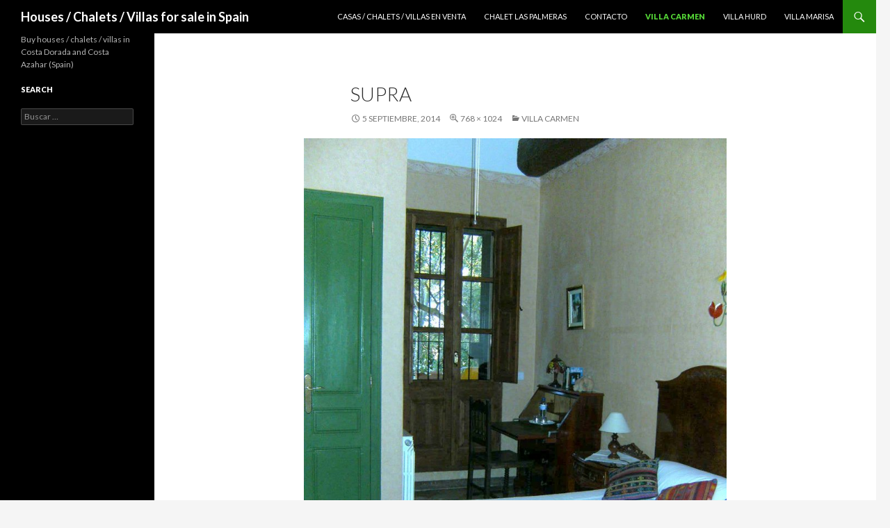

--- FILE ---
content_type: text/css; charset=utf-8
request_url: https://casas-en-venta.eutopia.info/wp-content/themes/etp-customers/casas-en-venta.eutopia.info/style.css?ver=20221101
body_size: 1266
content:
/*
Theme Name: etp-customers/casas-en-venta.eutopia.info
Description: Child theme for casas-en-venta.eutopia.info. Child of twentyfourteen
Author: David Comuñas @ Eutopia
Template: twentyfourteen
*/

@import url("../../twentyfourteen/style.css");

﻿.widget p {
    font-size: 0.9rem;
    color: #24890d;
}


.entry-title {
    font-size: 28px !important;
}

.site-info a {
    display: none;
}

.btn-info {
    display: block;
    width: 93%;
    padding: 1em;
    font-size: 1em;
    font-weight: bold;
    text-align: center;
    text-decoration: none !important;
    background-color: #24890d;
    border: 0 none;
    color: #fff;
}

.btn-info:active,
.btn-info:hover {
    text-decoration: underline !important;
    color: #fff;
}


#lang_sel_list ul a,
#lang_sel_list_list ul a:visited {
    background: none !important;
    color: #fff !important;
}

#lang_sel_list a.lang_sel_sel:hover,
#lang_sel_list a.lang_sel_sel:active,
#lang_sel_list a.lang_sel_other:hover,
#lang_sel_list a.lang_sel_other:active {
    text-decoration: underline !important;
}

#lang_sel_list ul,
#lang_sel_list a,
#lang_sel_list a:visited {
    border: none !important;
}

.page-template-page-templatesfull-width-php .entry-content {
    max-width: 100% !important;
}

.page-template-page-templatesfull-width-php .site-content .entry-header {
    max-width: 560px !important;
}


/* View Property - Listing */

.masonry-brick-content p {
    display: none;
}

.masonry-brick-content {
    border: 5px solid #000;
    display: block;
    overflow: hidden;
}
.masonry-brick-content:hover {
    border: 5px solid #24890d;
}
.masonry-brick-content:hover a.view-more {
	background-color: #24890d;
}

.masonry_enabled.masonry-brick {
    float: left !important;
    margin-right: 1% !important;
    margin-bottom: 1% !important;
    width: 31% !important;
}

.vp-listing:before,.vp-listing:after{content:\"\";display:table;}
.vp-listing:after{clear:both;}

.vp-listing > li {
	width: 100%;
	background: #fff;
	border: 1px solid #e5e5e5;
	padding: 0;
	margin-bottom: 20px !important;
	position: relative;
	float: left;
}
div.entry-content .vp-listing ol, 
div.entry-content .vp-listing ul,
div.entry-content .vp-listing li,
.vp-listing ul,
.vp-listing ol,
.vp-listing li {
	list-style: none;
	margin: 0;
	padding: 0;
	position: relative;
}

a.view-more {
	color: #fff !important;
	text-shadow: rgba(0,0,0,0.5) 0 1px 1px;
	background-color: #000;
        text-decoration: none !important;
}
a.view-more:hover {
	color: #fff !important;
	text-shadow: none;
	background: #24890d;
	text-decoration: none;
}
a.view-more span {
	background: url(/files/2014/09/arrow.png) no-repeat;
	display: inline-block;
	width: 10px;
	height: 15px;
	top: 7px;
	position: relative;
	left: 3px;
	margin-left: 10px
}
.vp-listing .view-more {
	display: block;
	position: absolute;
	bottom: 0px;
	right: 0px;
	padding: 3px 12px 3px 10px;
}





/* View Property - Listing Small */

.vp-listing.small {
    display: block;
    overflow: hidden;
}

.vp-listing.small > ul,
.vp-listing.small > div > ul {
	clear: both;
	float: none;
}
.vp-listing.small > ul > li,
.vp-listing.small > div > ul > li {
	margin-bottom: 10px !important;
	width: 32%;
	margin-right: 1%;
	float: left;
	border: 1px solid #2A5B68;
}
/*
.vp-listing.small ul li:nth-child(3n+3) {
	width: 33%;
	margin-right: 0;
}
*/
.vp-listing.small .vp-listing-image {
	width: 100%;
	float: none;
}
.vp-listing.small .vp-listing-image img{
	min-width: 100% !important;
	margin-left: 0px;
}
.vp-listing.small .vp-listing-title {
	margin: 0px;
	padding: 15px 20px;
	background: #24890d;
	overflow: hidden;
}
.vp-listing.small .vp-listing-title h3 {
	margin: 0;
}
.vp-listing.small .vp-listing-title h3 a {
	color: #fff;
        text-decoration: none !important;
}
.vp-listing.small .vp-listing-title .vp-price {
	background: none;
	color: #fff;
	border: none;
	padding: 0;
	margin-top: 8px;
	font-size: 24px;
	font-size: 1rem;
}
.vp-listing.small .vp-listing-content {
	margin: 20px;
	padding-bottom: 20px;
}
.vp-listing.small .vp-listing-content ul {
	height: auto !important;
}
.vp-listing.small .vp-listing-content ul li {
	float: none;
	margin-right: 1%;
	width: 100%;
	padding: 5px 0px;
	border-bottom: 1px solid #e5e5e5;
}
.vp-listing.small .vp-listing-content ul li span {
	text-align: right;
	color: #08C;
	margin-left: 10px;
}
.vp-listing.small .vp-listing-content ul li span:after {
	clear: both;
}
.vp-listing.small .vp-listing-content ul li:last-child {
	border-bottom: 0;
}
.vp-listing.small .vp-listing-content ul li label { 
	float: left;
	font-weight: normal;
	font-size: 0.8em;
	text-transform: uppercase;
}

@media only screen and (max-width:982px) {


	.vp-listing .vp-listing-image,
	.vp-listing .vp-listing-image img {
 		min-width: 100%;
		width: 100% !important;
		float: left;
		/*
		border-radius: 3px;
		*/
	}

	.widget.widget_wp_views img {
		min-width: auto;
		/*
		border-radius: 4px 4px 0 0;
		*/
	}
	
	.vp-listing .vp-price {
		background: #fff;
		padding: 10px 20px;
		top: -1px;
		right: -1px;
		/*
		border-radius: 0 0 0 3px;
		*/
	}
	.vp-listing-content {
		display: block;
		float: left;
		padding-left:20px;
	}
	.vp-listing .vp-listing-content .post-excerpt {
		clear: both;
	}
	.vp-listing.small li {
		padding-bottom: 0px;
	}
	.vp-listing.small .vp-listing-content {
		padding-left:0px !important;
		margin: 0px 10px 20px 10px;
	}
	.vp-listing.small .vp-price {
		padding: 0px 0;
		background: none;
		position: relative;
		left: 0;
		bottom: 0;
	} 

}


@media only screen and (max-width:600px){

	.vp-listing li {	
		width: auto !important;
		margin: 0 0 20px 0 !important;
	}
	.vp-listing.small .vp-listing-content {
		margin: 0 10px 10px 10px;
		padding-bottom: 10px;
		float: left;
	}

}

--- FILE ---
content_type: application/javascript; charset=utf-8
request_url: https://casas-en-venta.eutopia.info/wp-content/themes/etp-customers/casas-en-venta.eutopia.info/js/custom.js?ver=1.0
body_size: -204
content:
//jQuery(document).ready(function() {
jQuery(window).on('load', function() {

	jQuery('.masonry').masonry({
	  // options
	  itemSelector: '.masonry-brick',
	  //columnWidth: 200
	});
});
